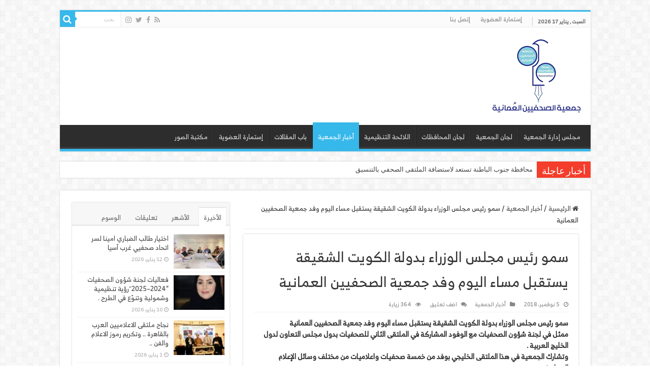

--- FILE ---
content_type: text/html; charset=UTF-8
request_url: https://oja.om/591
body_size: 17019
content:
<!DOCTYPE html>
<html dir="rtl" lang="ar" prefix="og: http://ogp.me/ns#">
<head>
<meta charset="UTF-8" />
<link rel="profile" href="http://gmpg.org/xfn/11" />
<link rel="pingback" href="https://oja.om/xmlrpc.php" />
<title>سمو رئيس مجلس الوزراء بدولة الكويت الشقيقة يستقبل مساء اليوم وفد جمعية الصحفيين العمانية &#8211; جمعية الصحفيين العمانية</title>
<meta property="og:title" content="سمو رئيس مجلس الوزراء بدولة الكويت الشقيقة يستقبل مساء اليوم وفد جمعية الصحفيين العمانية - جمعية الصحفيين العمانية"/>
<meta property="og:type" content="article"/>
<meta property="og:description" content="سمو رئيس مجلس الوزراء بدولة الكويت الشقيقة يستقبل مساء اليوم وفد جمعية الصحفيين العمانية ممثل في لجن"/>
<meta property="og:url" content="https://oja.om/591"/>
<meta property="og:site_name" content="جمعية الصحفيين العمانية"/>
<meta name='robots' content='max-image-preview:large' />
<link rel='dns-prefetch' href='//fonts.googleapis.com' />
<link rel="alternate" type="application/rss+xml" title="جمعية الصحفيين العمانية &laquo; الخلاصة" href="https://oja.om/feed" />
<link rel="alternate" type="application/rss+xml" title="جمعية الصحفيين العمانية &laquo; خلاصة التعليقات" href="https://oja.om/comments/feed" />
<link rel="alternate" type="application/rss+xml" title="جمعية الصحفيين العمانية &laquo; سمو رئيس مجلس الوزراء بدولة الكويت الشقيقة يستقبل مساء اليوم وفد جمعية الصحفيين العمانية خلاصة التعليقات" href="https://oja.om/591/feed" />
<link rel="alternate" title="oEmbed (JSON)" type="application/json+oembed" href="https://oja.om/wp-json/oembed/1.0/embed?url=https%3A%2F%2Foja.om%2F591" />
<link rel="alternate" title="oEmbed (XML)" type="text/xml+oembed" href="https://oja.om/wp-json/oembed/1.0/embed?url=https%3A%2F%2Foja.om%2F591&#038;format=xml" />
<style id='wp-img-auto-sizes-contain-inline-css' type='text/css'>
img:is([sizes=auto i],[sizes^="auto," i]){contain-intrinsic-size:3000px 1500px}
/*# sourceURL=wp-img-auto-sizes-contain-inline-css */
</style>
<style id='wp-emoji-styles-inline-css' type='text/css'>

	img.wp-smiley, img.emoji {
		display: inline !important;
		border: none !important;
		box-shadow: none !important;
		height: 1em !important;
		width: 1em !important;
		margin: 0 0.07em !important;
		vertical-align: -0.1em !important;
		background: none !important;
		padding: 0 !important;
	}
/*# sourceURL=wp-emoji-styles-inline-css */
</style>
<style id='wp-block-library-inline-css' type='text/css'>
:root{--wp-block-synced-color:#7a00df;--wp-block-synced-color--rgb:122,0,223;--wp-bound-block-color:var(--wp-block-synced-color);--wp-editor-canvas-background:#ddd;--wp-admin-theme-color:#007cba;--wp-admin-theme-color--rgb:0,124,186;--wp-admin-theme-color-darker-10:#006ba1;--wp-admin-theme-color-darker-10--rgb:0,107,160.5;--wp-admin-theme-color-darker-20:#005a87;--wp-admin-theme-color-darker-20--rgb:0,90,135;--wp-admin-border-width-focus:2px}@media (min-resolution:192dpi){:root{--wp-admin-border-width-focus:1.5px}}.wp-element-button{cursor:pointer}:root .has-very-light-gray-background-color{background-color:#eee}:root .has-very-dark-gray-background-color{background-color:#313131}:root .has-very-light-gray-color{color:#eee}:root .has-very-dark-gray-color{color:#313131}:root .has-vivid-green-cyan-to-vivid-cyan-blue-gradient-background{background:linear-gradient(135deg,#00d084,#0693e3)}:root .has-purple-crush-gradient-background{background:linear-gradient(135deg,#34e2e4,#4721fb 50%,#ab1dfe)}:root .has-hazy-dawn-gradient-background{background:linear-gradient(135deg,#faaca8,#dad0ec)}:root .has-subdued-olive-gradient-background{background:linear-gradient(135deg,#fafae1,#67a671)}:root .has-atomic-cream-gradient-background{background:linear-gradient(135deg,#fdd79a,#004a59)}:root .has-nightshade-gradient-background{background:linear-gradient(135deg,#330968,#31cdcf)}:root .has-midnight-gradient-background{background:linear-gradient(135deg,#020381,#2874fc)}:root{--wp--preset--font-size--normal:16px;--wp--preset--font-size--huge:42px}.has-regular-font-size{font-size:1em}.has-larger-font-size{font-size:2.625em}.has-normal-font-size{font-size:var(--wp--preset--font-size--normal)}.has-huge-font-size{font-size:var(--wp--preset--font-size--huge)}.has-text-align-center{text-align:center}.has-text-align-left{text-align:left}.has-text-align-right{text-align:right}.has-fit-text{white-space:nowrap!important}#end-resizable-editor-section{display:none}.aligncenter{clear:both}.items-justified-left{justify-content:flex-start}.items-justified-center{justify-content:center}.items-justified-right{justify-content:flex-end}.items-justified-space-between{justify-content:space-between}.screen-reader-text{border:0;clip-path:inset(50%);height:1px;margin:-1px;overflow:hidden;padding:0;position:absolute;width:1px;word-wrap:normal!important}.screen-reader-text:focus{background-color:#ddd;clip-path:none;color:#444;display:block;font-size:1em;height:auto;left:5px;line-height:normal;padding:15px 23px 14px;text-decoration:none;top:5px;width:auto;z-index:100000}html :where(.has-border-color){border-style:solid}html :where([style*=border-top-color]){border-top-style:solid}html :where([style*=border-right-color]){border-right-style:solid}html :where([style*=border-bottom-color]){border-bottom-style:solid}html :where([style*=border-left-color]){border-left-style:solid}html :where([style*=border-width]){border-style:solid}html :where([style*=border-top-width]){border-top-style:solid}html :where([style*=border-right-width]){border-right-style:solid}html :where([style*=border-bottom-width]){border-bottom-style:solid}html :where([style*=border-left-width]){border-left-style:solid}html :where(img[class*=wp-image-]){height:auto;max-width:100%}:where(figure){margin:0 0 1em}html :where(.is-position-sticky){--wp-admin--admin-bar--position-offset:var(--wp-admin--admin-bar--height,0px)}@media screen and (max-width:600px){html :where(.is-position-sticky){--wp-admin--admin-bar--position-offset:0px}}

/*# sourceURL=wp-block-library-inline-css */
</style><style id='wp-block-calendar-inline-css' type='text/css'>
.wp-block-calendar{text-align:center}.wp-block-calendar td,.wp-block-calendar th{border:1px solid;padding:.25em}.wp-block-calendar th{font-weight:400}.wp-block-calendar caption{background-color:inherit}.wp-block-calendar table{border-collapse:collapse;width:100%}.wp-block-calendar table.has-background th{background-color:inherit}.wp-block-calendar table.has-text-color th{color:inherit}.wp-block-calendar :where(table:not(.has-text-color)){color:#40464d}.wp-block-calendar :where(table:not(.has-text-color)) td,.wp-block-calendar :where(table:not(.has-text-color)) th{border-color:#ddd}:where(.wp-block-calendar table:not(.has-background) th){background:#ddd}
/*# sourceURL=https://oja.om/wp-includes/blocks/calendar/style.min.css */
</style>
<style id='wp-block-image-inline-css' type='text/css'>
.wp-block-image>a,.wp-block-image>figure>a{display:inline-block}.wp-block-image img{box-sizing:border-box;height:auto;max-width:100%;vertical-align:bottom}@media not (prefers-reduced-motion){.wp-block-image img.hide{visibility:hidden}.wp-block-image img.show{animation:show-content-image .4s}}.wp-block-image[style*=border-radius] img,.wp-block-image[style*=border-radius]>a{border-radius:inherit}.wp-block-image.has-custom-border img{box-sizing:border-box}.wp-block-image.aligncenter{text-align:center}.wp-block-image.alignfull>a,.wp-block-image.alignwide>a{width:100%}.wp-block-image.alignfull img,.wp-block-image.alignwide img{height:auto;width:100%}.wp-block-image .aligncenter,.wp-block-image .alignleft,.wp-block-image .alignright,.wp-block-image.aligncenter,.wp-block-image.alignleft,.wp-block-image.alignright{display:table}.wp-block-image .aligncenter>figcaption,.wp-block-image .alignleft>figcaption,.wp-block-image .alignright>figcaption,.wp-block-image.aligncenter>figcaption,.wp-block-image.alignleft>figcaption,.wp-block-image.alignright>figcaption{caption-side:bottom;display:table-caption}.wp-block-image .alignleft{float:left;margin:.5em 1em .5em 0}.wp-block-image .alignright{float:right;margin:.5em 0 .5em 1em}.wp-block-image .aligncenter{margin-left:auto;margin-right:auto}.wp-block-image :where(figcaption){margin-bottom:1em;margin-top:.5em}.wp-block-image.is-style-circle-mask img{border-radius:9999px}@supports ((-webkit-mask-image:none) or (mask-image:none)) or (-webkit-mask-image:none){.wp-block-image.is-style-circle-mask img{border-radius:0;-webkit-mask-image:url('data:image/svg+xml;utf8,<svg viewBox="0 0 100 100" xmlns="http://www.w3.org/2000/svg"><circle cx="50" cy="50" r="50"/></svg>');mask-image:url('data:image/svg+xml;utf8,<svg viewBox="0 0 100 100" xmlns="http://www.w3.org/2000/svg"><circle cx="50" cy="50" r="50"/></svg>');mask-mode:alpha;-webkit-mask-position:center;mask-position:center;-webkit-mask-repeat:no-repeat;mask-repeat:no-repeat;-webkit-mask-size:contain;mask-size:contain}}:root :where(.wp-block-image.is-style-rounded img,.wp-block-image .is-style-rounded img){border-radius:9999px}.wp-block-image figure{margin:0}.wp-lightbox-container{display:flex;flex-direction:column;position:relative}.wp-lightbox-container img{cursor:zoom-in}.wp-lightbox-container img:hover+button{opacity:1}.wp-lightbox-container button{align-items:center;backdrop-filter:blur(16px) saturate(180%);background-color:#5a5a5a40;border:none;border-radius:4px;cursor:zoom-in;display:flex;height:20px;justify-content:center;left:16px;opacity:0;padding:0;position:absolute;text-align:center;top:16px;width:20px;z-index:100}@media not (prefers-reduced-motion){.wp-lightbox-container button{transition:opacity .2s ease}}.wp-lightbox-container button:focus-visible{outline:3px auto #5a5a5a40;outline:3px auto -webkit-focus-ring-color;outline-offset:3px}.wp-lightbox-container button:hover{cursor:pointer;opacity:1}.wp-lightbox-container button:focus{opacity:1}.wp-lightbox-container button:focus,.wp-lightbox-container button:hover,.wp-lightbox-container button:not(:hover):not(:active):not(.has-background){background-color:#5a5a5a40;border:none}.wp-lightbox-overlay{box-sizing:border-box;cursor:zoom-out;height:100vh;overflow:hidden;position:fixed;right:0;top:0;visibility:hidden;width:100%;z-index:100000}.wp-lightbox-overlay .close-button{align-items:center;cursor:pointer;display:flex;justify-content:center;left:calc(env(safe-area-inset-left) + 16px);min-height:40px;min-width:40px;padding:0;position:absolute;top:calc(env(safe-area-inset-top) + 16px);z-index:5000000}.wp-lightbox-overlay .close-button:focus,.wp-lightbox-overlay .close-button:hover,.wp-lightbox-overlay .close-button:not(:hover):not(:active):not(.has-background){background:none;border:none}.wp-lightbox-overlay .lightbox-image-container{height:var(--wp--lightbox-container-height);overflow:hidden;position:absolute;right:50%;top:50%;transform:translate(50%,-50%);transform-origin:top right;width:var(--wp--lightbox-container-width);z-index:9999999999}.wp-lightbox-overlay .wp-block-image{align-items:center;box-sizing:border-box;display:flex;height:100%;justify-content:center;margin:0;position:relative;transform-origin:100% 0;width:100%;z-index:3000000}.wp-lightbox-overlay .wp-block-image img{height:var(--wp--lightbox-image-height);min-height:var(--wp--lightbox-image-height);min-width:var(--wp--lightbox-image-width);width:var(--wp--lightbox-image-width)}.wp-lightbox-overlay .wp-block-image figcaption{display:none}.wp-lightbox-overlay button{background:none;border:none}.wp-lightbox-overlay .scrim{background-color:#fff;height:100%;opacity:.9;position:absolute;width:100%;z-index:2000000}.wp-lightbox-overlay.active{visibility:visible}@media not (prefers-reduced-motion){.wp-lightbox-overlay.active{animation:turn-on-visibility .25s both}.wp-lightbox-overlay.active img{animation:turn-on-visibility .35s both}.wp-lightbox-overlay.show-closing-animation:not(.active){animation:turn-off-visibility .35s both}.wp-lightbox-overlay.show-closing-animation:not(.active) img{animation:turn-off-visibility .25s both}.wp-lightbox-overlay.zoom.active{animation:none;opacity:1;visibility:visible}.wp-lightbox-overlay.zoom.active .lightbox-image-container{animation:lightbox-zoom-in .4s}.wp-lightbox-overlay.zoom.active .lightbox-image-container img{animation:none}.wp-lightbox-overlay.zoom.active .scrim{animation:turn-on-visibility .4s forwards}.wp-lightbox-overlay.zoom.show-closing-animation:not(.active){animation:none}.wp-lightbox-overlay.zoom.show-closing-animation:not(.active) .lightbox-image-container{animation:lightbox-zoom-out .4s}.wp-lightbox-overlay.zoom.show-closing-animation:not(.active) .lightbox-image-container img{animation:none}.wp-lightbox-overlay.zoom.show-closing-animation:not(.active) .scrim{animation:turn-off-visibility .4s forwards}}@keyframes show-content-image{0%{visibility:hidden}99%{visibility:hidden}to{visibility:visible}}@keyframes turn-on-visibility{0%{opacity:0}to{opacity:1}}@keyframes turn-off-visibility{0%{opacity:1;visibility:visible}99%{opacity:0;visibility:visible}to{opacity:0;visibility:hidden}}@keyframes lightbox-zoom-in{0%{transform:translate(calc(((-100vw + var(--wp--lightbox-scrollbar-width))/2 + var(--wp--lightbox-initial-left-position))*-1),calc(-50vh + var(--wp--lightbox-initial-top-position))) scale(var(--wp--lightbox-scale))}to{transform:translate(50%,-50%) scale(1)}}@keyframes lightbox-zoom-out{0%{transform:translate(50%,-50%) scale(1);visibility:visible}99%{visibility:visible}to{transform:translate(calc(((-100vw + var(--wp--lightbox-scrollbar-width))/2 + var(--wp--lightbox-initial-left-position))*-1),calc(-50vh + var(--wp--lightbox-initial-top-position))) scale(var(--wp--lightbox-scale));visibility:hidden}}
/*# sourceURL=https://oja.om/wp-includes/blocks/image/style.min.css */
</style>
<style id='global-styles-inline-css' type='text/css'>
:root{--wp--preset--aspect-ratio--square: 1;--wp--preset--aspect-ratio--4-3: 4/3;--wp--preset--aspect-ratio--3-4: 3/4;--wp--preset--aspect-ratio--3-2: 3/2;--wp--preset--aspect-ratio--2-3: 2/3;--wp--preset--aspect-ratio--16-9: 16/9;--wp--preset--aspect-ratio--9-16: 9/16;--wp--preset--color--black: #000000;--wp--preset--color--cyan-bluish-gray: #abb8c3;--wp--preset--color--white: #ffffff;--wp--preset--color--pale-pink: #f78da7;--wp--preset--color--vivid-red: #cf2e2e;--wp--preset--color--luminous-vivid-orange: #ff6900;--wp--preset--color--luminous-vivid-amber: #fcb900;--wp--preset--color--light-green-cyan: #7bdcb5;--wp--preset--color--vivid-green-cyan: #00d084;--wp--preset--color--pale-cyan-blue: #8ed1fc;--wp--preset--color--vivid-cyan-blue: #0693e3;--wp--preset--color--vivid-purple: #9b51e0;--wp--preset--gradient--vivid-cyan-blue-to-vivid-purple: linear-gradient(135deg,rgb(6,147,227) 0%,rgb(155,81,224) 100%);--wp--preset--gradient--light-green-cyan-to-vivid-green-cyan: linear-gradient(135deg,rgb(122,220,180) 0%,rgb(0,208,130) 100%);--wp--preset--gradient--luminous-vivid-amber-to-luminous-vivid-orange: linear-gradient(135deg,rgb(252,185,0) 0%,rgb(255,105,0) 100%);--wp--preset--gradient--luminous-vivid-orange-to-vivid-red: linear-gradient(135deg,rgb(255,105,0) 0%,rgb(207,46,46) 100%);--wp--preset--gradient--very-light-gray-to-cyan-bluish-gray: linear-gradient(135deg,rgb(238,238,238) 0%,rgb(169,184,195) 100%);--wp--preset--gradient--cool-to-warm-spectrum: linear-gradient(135deg,rgb(74,234,220) 0%,rgb(151,120,209) 20%,rgb(207,42,186) 40%,rgb(238,44,130) 60%,rgb(251,105,98) 80%,rgb(254,248,76) 100%);--wp--preset--gradient--blush-light-purple: linear-gradient(135deg,rgb(255,206,236) 0%,rgb(152,150,240) 100%);--wp--preset--gradient--blush-bordeaux: linear-gradient(135deg,rgb(254,205,165) 0%,rgb(254,45,45) 50%,rgb(107,0,62) 100%);--wp--preset--gradient--luminous-dusk: linear-gradient(135deg,rgb(255,203,112) 0%,rgb(199,81,192) 50%,rgb(65,88,208) 100%);--wp--preset--gradient--pale-ocean: linear-gradient(135deg,rgb(255,245,203) 0%,rgb(182,227,212) 50%,rgb(51,167,181) 100%);--wp--preset--gradient--electric-grass: linear-gradient(135deg,rgb(202,248,128) 0%,rgb(113,206,126) 100%);--wp--preset--gradient--midnight: linear-gradient(135deg,rgb(2,3,129) 0%,rgb(40,116,252) 100%);--wp--preset--font-size--small: 13px;--wp--preset--font-size--medium: 20px;--wp--preset--font-size--large: 36px;--wp--preset--font-size--x-large: 42px;--wp--preset--spacing--20: 0.44rem;--wp--preset--spacing--30: 0.67rem;--wp--preset--spacing--40: 1rem;--wp--preset--spacing--50: 1.5rem;--wp--preset--spacing--60: 2.25rem;--wp--preset--spacing--70: 3.38rem;--wp--preset--spacing--80: 5.06rem;--wp--preset--shadow--natural: 6px 6px 9px rgba(0, 0, 0, 0.2);--wp--preset--shadow--deep: 12px 12px 50px rgba(0, 0, 0, 0.4);--wp--preset--shadow--sharp: 6px 6px 0px rgba(0, 0, 0, 0.2);--wp--preset--shadow--outlined: 6px 6px 0px -3px rgb(255, 255, 255), 6px 6px rgb(0, 0, 0);--wp--preset--shadow--crisp: 6px 6px 0px rgb(0, 0, 0);}:where(.is-layout-flex){gap: 0.5em;}:where(.is-layout-grid){gap: 0.5em;}body .is-layout-flex{display: flex;}.is-layout-flex{flex-wrap: wrap;align-items: center;}.is-layout-flex > :is(*, div){margin: 0;}body .is-layout-grid{display: grid;}.is-layout-grid > :is(*, div){margin: 0;}:where(.wp-block-columns.is-layout-flex){gap: 2em;}:where(.wp-block-columns.is-layout-grid){gap: 2em;}:where(.wp-block-post-template.is-layout-flex){gap: 1.25em;}:where(.wp-block-post-template.is-layout-grid){gap: 1.25em;}.has-black-color{color: var(--wp--preset--color--black) !important;}.has-cyan-bluish-gray-color{color: var(--wp--preset--color--cyan-bluish-gray) !important;}.has-white-color{color: var(--wp--preset--color--white) !important;}.has-pale-pink-color{color: var(--wp--preset--color--pale-pink) !important;}.has-vivid-red-color{color: var(--wp--preset--color--vivid-red) !important;}.has-luminous-vivid-orange-color{color: var(--wp--preset--color--luminous-vivid-orange) !important;}.has-luminous-vivid-amber-color{color: var(--wp--preset--color--luminous-vivid-amber) !important;}.has-light-green-cyan-color{color: var(--wp--preset--color--light-green-cyan) !important;}.has-vivid-green-cyan-color{color: var(--wp--preset--color--vivid-green-cyan) !important;}.has-pale-cyan-blue-color{color: var(--wp--preset--color--pale-cyan-blue) !important;}.has-vivid-cyan-blue-color{color: var(--wp--preset--color--vivid-cyan-blue) !important;}.has-vivid-purple-color{color: var(--wp--preset--color--vivid-purple) !important;}.has-black-background-color{background-color: var(--wp--preset--color--black) !important;}.has-cyan-bluish-gray-background-color{background-color: var(--wp--preset--color--cyan-bluish-gray) !important;}.has-white-background-color{background-color: var(--wp--preset--color--white) !important;}.has-pale-pink-background-color{background-color: var(--wp--preset--color--pale-pink) !important;}.has-vivid-red-background-color{background-color: var(--wp--preset--color--vivid-red) !important;}.has-luminous-vivid-orange-background-color{background-color: var(--wp--preset--color--luminous-vivid-orange) !important;}.has-luminous-vivid-amber-background-color{background-color: var(--wp--preset--color--luminous-vivid-amber) !important;}.has-light-green-cyan-background-color{background-color: var(--wp--preset--color--light-green-cyan) !important;}.has-vivid-green-cyan-background-color{background-color: var(--wp--preset--color--vivid-green-cyan) !important;}.has-pale-cyan-blue-background-color{background-color: var(--wp--preset--color--pale-cyan-blue) !important;}.has-vivid-cyan-blue-background-color{background-color: var(--wp--preset--color--vivid-cyan-blue) !important;}.has-vivid-purple-background-color{background-color: var(--wp--preset--color--vivid-purple) !important;}.has-black-border-color{border-color: var(--wp--preset--color--black) !important;}.has-cyan-bluish-gray-border-color{border-color: var(--wp--preset--color--cyan-bluish-gray) !important;}.has-white-border-color{border-color: var(--wp--preset--color--white) !important;}.has-pale-pink-border-color{border-color: var(--wp--preset--color--pale-pink) !important;}.has-vivid-red-border-color{border-color: var(--wp--preset--color--vivid-red) !important;}.has-luminous-vivid-orange-border-color{border-color: var(--wp--preset--color--luminous-vivid-orange) !important;}.has-luminous-vivid-amber-border-color{border-color: var(--wp--preset--color--luminous-vivid-amber) !important;}.has-light-green-cyan-border-color{border-color: var(--wp--preset--color--light-green-cyan) !important;}.has-vivid-green-cyan-border-color{border-color: var(--wp--preset--color--vivid-green-cyan) !important;}.has-pale-cyan-blue-border-color{border-color: var(--wp--preset--color--pale-cyan-blue) !important;}.has-vivid-cyan-blue-border-color{border-color: var(--wp--preset--color--vivid-cyan-blue) !important;}.has-vivid-purple-border-color{border-color: var(--wp--preset--color--vivid-purple) !important;}.has-vivid-cyan-blue-to-vivid-purple-gradient-background{background: var(--wp--preset--gradient--vivid-cyan-blue-to-vivid-purple) !important;}.has-light-green-cyan-to-vivid-green-cyan-gradient-background{background: var(--wp--preset--gradient--light-green-cyan-to-vivid-green-cyan) !important;}.has-luminous-vivid-amber-to-luminous-vivid-orange-gradient-background{background: var(--wp--preset--gradient--luminous-vivid-amber-to-luminous-vivid-orange) !important;}.has-luminous-vivid-orange-to-vivid-red-gradient-background{background: var(--wp--preset--gradient--luminous-vivid-orange-to-vivid-red) !important;}.has-very-light-gray-to-cyan-bluish-gray-gradient-background{background: var(--wp--preset--gradient--very-light-gray-to-cyan-bluish-gray) !important;}.has-cool-to-warm-spectrum-gradient-background{background: var(--wp--preset--gradient--cool-to-warm-spectrum) !important;}.has-blush-light-purple-gradient-background{background: var(--wp--preset--gradient--blush-light-purple) !important;}.has-blush-bordeaux-gradient-background{background: var(--wp--preset--gradient--blush-bordeaux) !important;}.has-luminous-dusk-gradient-background{background: var(--wp--preset--gradient--luminous-dusk) !important;}.has-pale-ocean-gradient-background{background: var(--wp--preset--gradient--pale-ocean) !important;}.has-electric-grass-gradient-background{background: var(--wp--preset--gradient--electric-grass) !important;}.has-midnight-gradient-background{background: var(--wp--preset--gradient--midnight) !important;}.has-small-font-size{font-size: var(--wp--preset--font-size--small) !important;}.has-medium-font-size{font-size: var(--wp--preset--font-size--medium) !important;}.has-large-font-size{font-size: var(--wp--preset--font-size--large) !important;}.has-x-large-font-size{font-size: var(--wp--preset--font-size--x-large) !important;}
/*# sourceURL=global-styles-inline-css */
</style>

<style id='classic-theme-styles-inline-css' type='text/css'>
/*! This file is auto-generated */
.wp-block-button__link{color:#fff;background-color:#32373c;border-radius:9999px;box-shadow:none;text-decoration:none;padding:calc(.667em + 2px) calc(1.333em + 2px);font-size:1.125em}.wp-block-file__button{background:#32373c;color:#fff;text-decoration:none}
/*# sourceURL=/wp-includes/css/classic-themes.min.css */
</style>
<link rel='stylesheet' id='contact-form-7-css' href='https://oja.om/wp-content/plugins/contact-form-7/includes/css/styles.css' type='text/css' media='all' />
<link rel='stylesheet' id='contact-form-7-rtl-css' href='https://oja.om/wp-content/plugins/contact-form-7/includes/css/styles-rtl.css' type='text/css' media='all' />
<link rel='stylesheet' id='uaf_client_css-css' href='https://oja.om/wp-content/uploads/useanyfont/uaf.css' type='text/css' media='all' />
<link rel='stylesheet' id='tie-style-css' href='https://oja.om/wp-content/themes/sahifa/style.css' type='text/css' media='all' />
<link rel='stylesheet' id='tie-ilightbox-skin-css' href='https://oja.om/wp-content/themes/sahifa/css/ilightbox/dark-skin/skin.css' type='text/css' media='all' />
<link rel='stylesheet' id='Droid+Sans-css' href='https://fonts.googleapis.com/css?family=Droid+Sans%3Aregular%2C700' type='text/css' media='all' />
<link rel='stylesheet' id='droidarabicnaskh-css' href='https://fonts.googleapis.com/earlyaccess/droidarabicnaskh' type='text/css' media='all' />
<script type="text/javascript" src="https://oja.om/wp-includes/js/jquery/jquery.min.js" id="jquery-core-js"></script>
<script type="text/javascript" src="https://oja.om/wp-includes/js/jquery/jquery-migrate.min.js" id="jquery-migrate-js"></script>
<script type="text/javascript" id="tie-postviews-cache-js-extra">
/* <![CDATA[ */
var tieViewsCacheL10n = {"admin_ajax_url":"https://oja.om/wp-admin/admin-ajax.php","post_id":"591"};
//# sourceURL=tie-postviews-cache-js-extra
/* ]]> */
</script>
<script type="text/javascript" src="https://oja.om/wp-content/themes/sahifa/js/postviews-cache.js" id="tie-postviews-cache-js"></script>
<link rel="https://api.w.org/" href="https://oja.om/wp-json/" /><link rel="alternate" title="JSON" type="application/json" href="https://oja.om/wp-json/wp/v2/posts/591" /><link rel="EditURI" type="application/rsd+xml" title="RSD" href="https://oja.om/xmlrpc.php?rsd" />
<link rel="stylesheet" href="https://oja.om/wp-content/themes/sahifa/rtl.css" type="text/css" media="screen" /><meta name="generator" content="WordPress 6.9" />
<link rel="canonical" href="https://oja.om/591" />
<link rel='shortlink' href='https://oja.om/?p=591' />
<link rel="shortcut icon" href="https://oja.om/wp-content/uploads/2020/02/img_6772.jpg" title="Favicon" />
<!--[if IE]>
<script type="text/javascript">jQuery(document).ready(function (){ jQuery(".menu-item").has("ul").children("a").attr("aria-haspopup", "true");});</script>
<![endif]-->
<!--[if lt IE 9]>
<script src="https://oja.om/wp-content/themes/sahifa/js/html5.js"></script>
<script src="https://oja.om/wp-content/themes/sahifa/js/selectivizr-min.js"></script>
<![endif]-->
<!--[if IE 9]>
<link rel="stylesheet" type="text/css" media="all" href="https://oja.om/wp-content/themes/sahifa/css/ie9.css" />
<![endif]-->
<!--[if IE 8]>
<link rel="stylesheet" type="text/css" media="all" href="https://oja.om/wp-content/themes/sahifa/css/ie8.css" />
<![endif]-->
<!--[if IE 7]>
<link rel="stylesheet" type="text/css" media="all" href="https://oja.om/wp-content/themes/sahifa/css/ie7.css" />
<![endif]-->


<meta name="viewport" content="width=device-width, initial-scale=1.0" />



<style type="text/css" media="screen">

body{
	font-family: 'Droid Sans';
}

body.single .entry, body.page .entry{
	font-family: 'droid arabic naskh';
	font-size : 14px;
	font-weight: bold;
}

#main-nav,
.cat-box-content,
#sidebar .widget-container,
.post-listing,
#commentform {
	border-bottom-color: #37b8eb;
}

.search-block .search-button,
#topcontrol,
#main-nav ul li.current-menu-item a,
#main-nav ul li.current-menu-item a:hover,
#main-nav ul li.current_page_parent a,
#main-nav ul li.current_page_parent a:hover,
#main-nav ul li.current-menu-parent a,
#main-nav ul li.current-menu-parent a:hover,
#main-nav ul li.current-page-ancestor a,
#main-nav ul li.current-page-ancestor a:hover,
.pagination span.current,
.share-post span.share-text,
.flex-control-paging li a.flex-active,
.ei-slider-thumbs li.ei-slider-element,
.review-percentage .review-item span span,
.review-final-score,
.button,
a.button,
a.more-link,
#main-content input[type="submit"],
.form-submit #submit,
#login-form .login-button,
.widget-feedburner .feedburner-subscribe,
input[type="submit"],
#buddypress button,
#buddypress a.button,
#buddypress input[type=submit],
#buddypress input[type=reset],
#buddypress ul.button-nav li a,
#buddypress div.generic-button a,
#buddypress .comment-reply-link,
#buddypress div.item-list-tabs ul li a span,
#buddypress div.item-list-tabs ul li.selected a,
#buddypress div.item-list-tabs ul li.current a,
#buddypress #members-directory-form div.item-list-tabs ul li.selected span,
#members-list-options a.selected,
#groups-list-options a.selected,
body.dark-skin #buddypress div.item-list-tabs ul li a span,
body.dark-skin #buddypress div.item-list-tabs ul li.selected a,
body.dark-skin #buddypress div.item-list-tabs ul li.current a,
body.dark-skin #members-list-options a.selected,
body.dark-skin #groups-list-options a.selected,
.search-block-large .search-button,
#featured-posts .flex-next:hover,
#featured-posts .flex-prev:hover,
a.tie-cart span.shooping-count,
.woocommerce span.onsale,
.woocommerce-page span.onsale ,
.woocommerce .widget_price_filter .ui-slider .ui-slider-handle,
.woocommerce-page .widget_price_filter .ui-slider .ui-slider-handle,
#check-also-close,
a.post-slideshow-next,
a.post-slideshow-prev,
.widget_price_filter .ui-slider .ui-slider-handle,
.quantity .minus:hover,
.quantity .plus:hover,
.mejs-container .mejs-controls .mejs-time-rail .mejs-time-current,
#reading-position-indicator  {
	background-color:#37b8eb;
}

::-webkit-scrollbar-thumb{
	background-color:#37b8eb !important;
}

#theme-footer,
#theme-header,
.top-nav ul li.current-menu-item:before,
#main-nav .menu-sub-content ,
#main-nav ul ul,
#check-also-box {
	border-top-color: #37b8eb;
}

.search-block:after {
	border-right-color:#37b8eb;
}

body.rtl .search-block:after {
	border-left-color:#37b8eb;
}

#main-nav ul > li.menu-item-has-children:hover > a:after,
#main-nav ul > li.mega-menu:hover > a:after {
	border-color:transparent transparent #37b8eb;
}

.widget.timeline-posts li a:hover,
.widget.timeline-posts li a:hover span.tie-date {
	color: #37b8eb;
}

.widget.timeline-posts li a:hover span.tie-date:before {
	background: #37b8eb;
	border-color: #37b8eb;
}

#order_review,
#order_review_heading {
	border-color: #37b8eb;
}


#theme-header {
		background-image: url('http://omanja.org/wp-content/uploads/2016/08/headbg-52x300.jpg') !important; 
			}


.tie-cat-2 a.more-link {background-color:Array;}
.tie-cat-2 .cat-box-content {border-bottom-color:Array; }
			
.tie-cat-36 a.more-link {background-color:Array;}
.tie-cat-36 .cat-box-content {border-bottom-color:Array; }
			
</style>

		<script type="text/javascript">
			/* <![CDATA[ */
				var sf_position = '0';
				var sf_templates = "<a href=\"{search_url_escaped}\">\u0639\u0631\u0636 \u0643\u0644 \u0627\u0644\u0646\u062a\u0627\u0626\u062c<\/a>";
				var sf_input = '.search-live';
				jQuery(document).ready(function(){
					jQuery(sf_input).ajaxyLiveSearch({"expand":false,"searchUrl":"https:\/\/oja.om\/?s=%s","text":"Search","delay":500,"iwidth":180,"width":315,"ajaxUrl":"https:\/\/oja.om\/wp-admin\/admin-ajax.php","rtl":0});
					jQuery(".live-search_ajaxy-selective-input").keyup(function() {
						var width = jQuery(this).val().length * 8;
						if(width < 50) {
							width = 50;
						}
						jQuery(this).width(width);
					});
					jQuery(".live-search_ajaxy-selective-search").click(function() {
						jQuery(this).find(".live-search_ajaxy-selective-input").focus();
					});
					jQuery(".live-search_ajaxy-selective-close").click(function() {
						jQuery(this).parent().remove();
					});
				});
			/* ]]> */
		</script>
		</head>
<body id="top" class="rtl wp-singular post-template-default single single-post postid-591 single-format-standard wp-theme-sahifa lazy-enabled">

<div class="wrapper-outer">

	<div class="background-cover"></div>

	<aside id="slide-out">

			<div class="search-mobile">
			<form method="get" id="searchform-mobile" action="https://oja.om/">
				<button class="search-button" type="submit" value="بحث"><i class="fa fa-search"></i></button>
				<input type="text" id="s-mobile" name="s" title="بحث" value="بحث" onfocus="if (this.value == 'بحث') {this.value = '';}" onblur="if (this.value == '') {this.value = 'بحث';}"  />
			</form>
		</div><!-- .search-mobile /-->
	
			<div class="social-icons">
		<a class="ttip-none" title="Rss" href="https://oja.om/feed" target="_blank"><i class="fa fa-rss"></i></a><a class="ttip-none" title="Facebook" href="https://www.facebook.com/oja.om" target="_blank"><i class="fa fa-facebook"></i></a><a class="ttip-none" title="Twitter" href="https://twitter.com/oja_oman" target="_blank"><i class="fa fa-twitter"></i></a><a class="ttip-none" title="instagram" href="http://instagram.com/oja_oman" target="_blank"><i class="fa fa-instagram"></i></a>
			</div>

	
		<div id="mobile-menu" ></div>
	</aside><!-- #slide-out /-->

		<div id="wrapper" class="boxed">
		<div class="inner-wrapper">

		<header id="theme-header" class="theme-header">
						<div id="top-nav" class="top-nav">
				<div class="container">

							<span class="today-date">السبت , يناير 17 2026</span>
				<div class="top-menu"><ul id="menu-%d8%a7%d9%84%d9%82%d8%a7%d8%a6%d9%85%d8%a9-%d8%a7%d9%84%d8%b9%d9%84%d9%88%d9%8a%d8%a9" class="menu"><li id="menu-item-1538" class="menu-item menu-item-type-post_type menu-item-object-page menu-item-1538"><a href="https://oja.om/registration-form">إستمارة العضوية</a></li>
<li id="menu-item-42" class="menu-item menu-item-type-post_type menu-item-object-page menu-item-42"><a href="https://oja.om/%d8%a5%d8%aa%d8%b5%d9%84-%d8%a8%d9%86%d8%a7">إتصل بنا</a></li>
</ul></div>
						<div class="search-block">
						<form method="get" id="searchform-header" action="https://oja.om/">
							<button class="search-button" type="submit" value="بحث"><i class="fa fa-search"></i></button>
							<input class="search-live" type="text" id="s-header" name="s" title="بحث" value="بحث" onfocus="if (this.value == 'بحث') {this.value = '';}" onblur="if (this.value == '') {this.value = 'بحث';}"  />
						</form>
					</div><!-- .search-block /-->
			<div class="social-icons">
		<a class="ttip-none" title="Rss" href="https://oja.om/feed" target="_blank"><i class="fa fa-rss"></i></a><a class="ttip-none" title="Facebook" href="https://www.facebook.com/oja.om" target="_blank"><i class="fa fa-facebook"></i></a><a class="ttip-none" title="Twitter" href="https://twitter.com/oja_oman" target="_blank"><i class="fa fa-twitter"></i></a><a class="ttip-none" title="instagram" href="http://instagram.com/oja_oman" target="_blank"><i class="fa fa-instagram"></i></a>
			</div>

	
	
				</div><!-- .container /-->
			</div><!-- .top-menu /-->
			
		<div class="header-content">

					<a id="slide-out-open" class="slide-out-open" href="#"><span></span></a>
		
			<div class="logo" style=" margin-top:1px; margin-bottom:1px;">
			<h2>								<a title="جمعية الصحفيين العمانية" href="https://oja.om/">
					<img src="https://oja.om/wp-content/uploads/2023/02/logo-oja22323-1.png" alt="جمعية الصحفيين العمانية"  /><strong>جمعية الصحفيين العمانية الموقع الرسمي لجمعية الصفحيين العمانية، برجاء التسجيل للاستفادة من خدمات الجمعية</strong>
				</a>
			</h2>			</div><!-- .logo /-->
						<div class="clear"></div>

		</div>
													<nav id="main-nav" class="fixed-enabled">
				<div class="container">

				
					<div class="main-menu"><ul id="menu-%d8%a7%d9%84%d8%b1%d8%a6%d9%8a%d8%b3%d9%8a%d8%a9" class="menu"><li id="menu-item-41" class="menu-item menu-item-type-post_type menu-item-object-page menu-item-41"><a href="https://oja.om/%d9%85%d8%ac%d9%84%d8%b3-%d8%a7%d9%84%d8%a7%d8%af%d8%a7%d8%b1%d8%a9">مجلس إدارة الجمعية</a></li>
<li id="menu-item-40" class="menu-item menu-item-type-post_type menu-item-object-page menu-item-40"><a href="https://oja.om/%d9%84%d8%ac%d8%a7%d9%86-%d8%a7%d9%84%d8%ac%d9%85%d8%b9%d9%8a%d8%a9">لجان الجمعية</a></li>
<li id="menu-item-4485" class="menu-item menu-item-type-post_type menu-item-object-page menu-item-4485"><a href="https://oja.om/%d9%84%d8%ac%d8%a7%d9%86-%d8%a7%d9%84%d9%85%d8%ad%d8%a7%d9%81%d8%b8%d8%a7%d8%aa">لجان المحافظات</a></li>
<li id="menu-item-37" class="menu-item menu-item-type-post_type menu-item-object-page menu-item-37"><a href="https://oja.om/%d8%a7%d9%84%d9%84%d8%a7%d8%a6%d8%ad%d8%a9-%d8%a7%d9%84%d8%aa%d9%86%d8%b8%d9%8a%d9%85%d9%8a%d8%a9">اللائحة التنظيمية</a></li>
<li id="menu-item-1533" class="menu-item menu-item-type-taxonomy menu-item-object-category current-post-ancestor current-menu-parent current-post-parent menu-item-1533"><a href="https://oja.om/category/%d8%a3%d8%ae%d8%a8%d8%a7%d8%b1-%d8%a7%d9%84%d8%ac%d9%85%d8%b9%d9%8a%d8%a9">أخبار الجمعية</a></li>
<li id="menu-item-1535" class="menu-item menu-item-type-taxonomy menu-item-object-category menu-item-1535"><a href="https://oja.om/category/%d8%a8%d8%a7%d8%a8-%d8%a7%d9%84%d9%85%d9%82%d8%a7%d9%84%d8%a7%d8%aa">باب المقالات</a></li>
<li id="menu-item-36" class="menu-item menu-item-type-post_type menu-item-object-page menu-item-36"><a href="https://oja.om/registration-form">إستمارة العضوية</a></li>
<li id="menu-item-35" class="menu-item menu-item-type-post_type menu-item-object-page menu-item-35"><a href="https://oja.om/%d8%a3%d9%84%d8%a8%d9%88%d9%85-%d8%a7%d9%84%d8%b5%d9%88%d8%b1">مكتبة الصور</a></li>
</ul></div>					
					
				</div>
			</nav><!-- .main-nav /-->
					</header><!-- #header /-->

		
	<div class="clear"></div>
	<div id="breaking-news" class="breaking-news">
		<span class="breaking-news-title"><i class="fa fa-bolt"></i> <span>أخبار عاجلة</span></span>
		
					<ul>
					<li><a href="https://oja.om/4762" title="محافظة جنوب الباطنة تستعد لاستضافة الملتقى الصحفي بالتنسيق مع جمعية الصحفيين العمانية">محافظة جنوب الباطنة تستعد لاستضافة الملتقى الصحفي بالتنسيق مع جمعية الصحفيين العمانية</a></li>
					<li><a href="https://oja.om/4440" title="لجنة الصحفيين بمحافظة ظفار تنفذ ورشة عمل &#8220;أساسيات التصميم&#8221;">لجنة الصحفيين بمحافظة ظفار تنفذ ورشة عمل &#8220;أساسيات التصميم&#8221;</a></li>
					<li><a href="https://oja.om/4437" title="في اجتماعها الثالث.. لجنة الإعلام والثقافة تناقش الجوانب الإعلامية">في اجتماعها الثالث.. لجنة الإعلام والثقافة تناقش الجوانب الإعلامية</a></li>
					<li><a href="https://oja.om/4434" title="لجنة الاعلام الرياضي تبحث التعاون مع نظيرتها الاماراتية">لجنة الاعلام الرياضي تبحث التعاون مع نظيرتها الاماراتية</a></li>
					<li><a href="https://oja.om/4431" title="القائم بأعمال سفارة جمهورية الصين الشعبية يزور جمعية الصحفيين العمانية">القائم بأعمال سفارة جمهورية الصين الشعبية يزور جمعية الصحفيين العمانية</a></li>
					<li><a href="https://oja.om/4424" title="ختام حلقة العمل التدريبية في صحافة الهاتف المحمول للجنة الصحفيين لمحافظتي الداخلية والوسطى بجامعة نزوى">ختام حلقة العمل التدريبية في صحافة الهاتف المحمول للجنة الصحفيين لمحافظتي الداخلية والوسطى بجامعة نزوى</a></li>
					<li><a href="https://oja.om/4421" title="حلقة عمل بعنوان (فن الإعلام) والاستخدام الصحيح لبرامج التواصل الاجتماعي في محافظة مسندم">حلقة عمل بعنوان (فن الإعلام) والاستخدام الصحيح لبرامج التواصل الاجتماعي في محافظة مسندم</a></li>
					<li><a href="https://oja.om/4418" title="لجنة التدريب والتأهيل بـ &#8220;الصحفيين&#8221; تستعد لاطلاق دورات نوعية">لجنة التدريب والتأهيل بـ &#8220;الصحفيين&#8221; تستعد لاطلاق دورات نوعية</a></li>
					<li><a href="https://oja.om/4415" title="ولنا كلمة: اقتصاديات المحافظات الرهان القادم">ولنا كلمة: اقتصاديات المحافظات الرهان القادم</a></li>
					<li><a href="https://oja.om/4412" title="لجنة الصحفيين بمحافظة شمال الشرقية تعقد اجتماعها الأول">لجنة الصحفيين بمحافظة شمال الشرقية تعقد اجتماعها الأول</a></li>
					</ul>
					
		
		<script type="text/javascript">
			jQuery(document).ready(function(){
								createTicker(); 
							});
			                                                 
			function rotateTicker(){                                   
				if( i == tickerItems.length ){ i = 0; }                                                         
				tickerText = tickerItems[i];                              
				c = 0;                                                    
				typetext();                                               
				setTimeout( "rotateTicker()", 3500 );                     
				i++;                                                      
			}                                                           
					</script>
	</div> <!-- .breaking-news -->

	
	<div id="main-content" class="container sidebar-left">

	
	
	
	
	
	<div class="content">

		
		<nav id="crumbs"><a href="https://oja.om/"><span class="fa fa-home" aria-hidden="true"></span> الرئيسية</a><span class="delimiter">/</span><a href="https://oja.om/category/%d8%a3%d8%ae%d8%a8%d8%a7%d8%b1-%d8%a7%d9%84%d8%ac%d9%85%d8%b9%d9%8a%d8%a9">أخبار الجمعية</a><span class="delimiter">/</span><span class="current">سمو رئيس مجلس الوزراء بدولة الكويت الشقيقة يستقبل مساء اليوم وفد جمعية الصحفيين العمانية</span></nav><script type="application/ld+json">{"@context":"http:\/\/schema.org","@type":"BreadcrumbList","@id":"#Breadcrumb","itemListElement":[{"@type":"ListItem","position":1,"item":{"name":"\u0627\u0644\u0631\u0626\u064a\u0633\u064a\u0629","@id":"https:\/\/oja.om\/"}},{"@type":"ListItem","position":2,"item":{"name":"\u0623\u062e\u0628\u0627\u0631 \u0627\u0644\u062c\u0645\u0639\u064a\u0629","@id":"https:\/\/oja.om\/category\/%d8%a3%d8%ae%d8%a8%d8%a7%d8%b1-%d8%a7%d9%84%d8%ac%d9%85%d8%b9%d9%8a%d8%a9"}}]}</script>
		

		
		<article class="post-listing post-591 post type-post status-publish format-standard  category-1" id="the-post">
			
			<div class="single-post-thumb">
					</div>
	
		


			<div class="post-inner">

							<h1 class="name post-title entry-title"><span itemprop="name">سمو رئيس مجلس الوزراء بدولة الكويت الشقيقة يستقبل مساء اليوم وفد جمعية الصحفيين العمانية</span></h1>

						
<p class="post-meta">
	
		
	<span class="tie-date"><i class="fa fa-clock-o"></i>5 نوفمبر، 2018</span>	
	<span class="post-cats"><i class="fa fa-folder"></i><a href="https://oja.om/category/%d8%a3%d8%ae%d8%a8%d8%a7%d8%b1-%d8%a7%d9%84%d8%ac%d9%85%d8%b9%d9%8a%d8%a9" rel="category tag">أخبار الجمعية</a></span>
	
	<span class="post-comments"><i class="fa fa-comments"></i><a href="https://oja.om/591#respond">اضف تعليق</a></span>
<span class="post-views"><i class="fa fa-eye"></i>364 زيارة</span> </p>
<div class="clear"></div>
			
				<div class="entry">
					
					
					<p>سمو رئيس مجلس الوزراء بدولة الكويت الشقيقة يستقبل مساء اليوم وفد جمعية الصحفيين العمانية<br />
ممثل في لجنة شؤون الصحفيات مع الوفود المشاركة في الملتقى الثاني للصحفيات بدول مجلس التعاون لدول الخليج العربية .<br />
وتشارك الجمعية في هذا الملتقى الخليجي بوفد من خمسة صحفيات واعلاميات من مختلف وسائل الإعلام العمانية.</p>
					
									</div><!-- .entry /-->


				<div class="share-post">
	<span class="share-text">شاركها</span>

		<ul class="flat-social">
			<li><a href="http://www.facebook.com/sharer.php?u=https://oja.om/?p=591" class="social-facebook" rel="external" target="_blank"><i class="fa fa-facebook"></i> <span>Facebook</span></a></li>
				<li><a href="https://twitter.com/intent/tweet?text=%D8%B3%D9%85%D9%88+%D8%B1%D8%A6%D9%8A%D8%B3+%D9%85%D8%AC%D9%84%D8%B3+%D8%A7%D9%84%D9%88%D8%B2%D8%B1%D8%A7%D8%A1+%D8%A8%D8%AF%D9%88%D9%84%D8%A9+%D8%A7%D9%84%D9%83%D9%88%D9%8A%D8%AA+%D8%A7%D9%84%D8%B4%D9%82%D9%8A%D9%82%D8%A9+%D9%8A%D8%B3%D8%AA%D9%82%D8%A8%D9%84+%D9%85%D8%B3%D8%A7%D8%A1+%D8%A7%D9%84%D9%8A%D9%88%D9%85+%D9%88%D9%81%D8%AF+%D8%AC%D9%85%D8%B9%D9%8A%D8%A9+%D8%A7%D9%84%D8%B5%D8%AD%D9%81%D9%8A%D9%8A%D9%86+%D8%A7%D9%84%D8%B9%D9%85%D8%A7%D9%86%D9%8A%D8%A9&url=https://oja.om/?p=591" class="social-twitter" rel="external" target="_blank"><i class="fa fa-twitter"></i> <span>Twitter</span></a></li>
					<li><a href="https://www.linkedin.com/shareArticle?mini=true&amp;url=https://oja.om/591&amp;title=%D8%B3%D9%85%D9%88+%D8%B1%D8%A6%D9%8A%D8%B3+%D9%85%D8%AC%D9%84%D8%B3+%D8%A7%D9%84%D9%88%D8%B2%D8%B1%D8%A7%D8%A1+%D8%A8%D8%AF%D9%88%D9%84%D8%A9+%D8%A7%D9%84%D9%83%D9%88%D9%8A%D8%AA+%D8%A7%D9%84%D8%B4%D9%82%D9%8A%D9%82%D8%A9+%D9%8A%D8%B3%D8%AA%D9%82%D8%A8%D9%84+%D9%85%D8%B3%D8%A7%D8%A1+%D8%A7%D9%84%D9%8A%D9%88%D9%85+%D9%88%D9%81%D8%AF+%D8%AC%D9%85%D8%B9%D9%8A%D8%A9+%D8%A7%D9%84%D8%B5%D8%AD%D9%81%D9%8A%D9%8A%D9%86+%D8%A7%D9%84%D8%B9%D9%85%D8%A7%D9%86%D9%8A%D8%A9" class="social-linkedin" rel="external" target="_blank"><i class="fa fa-linkedin"></i> <span>LinkedIn</span></a></li>
				<li><a href="http://pinterest.com/pin/create/button/?url=https://oja.om/?p=591&amp;description=%D8%B3%D9%85%D9%88+%D8%B1%D8%A6%D9%8A%D8%B3+%D9%85%D8%AC%D9%84%D8%B3+%D8%A7%D9%84%D9%88%D8%B2%D8%B1%D8%A7%D8%A1+%D8%A8%D8%AF%D9%88%D9%84%D8%A9+%D8%A7%D9%84%D9%83%D9%88%D9%8A%D8%AA+%D8%A7%D9%84%D8%B4%D9%82%D9%8A%D9%82%D8%A9+%D9%8A%D8%B3%D8%AA%D9%82%D8%A8%D9%84+%D9%85%D8%B3%D8%A7%D8%A1+%D8%A7%D9%84%D9%8A%D9%88%D9%85+%D9%88%D9%81%D8%AF+%D8%AC%D9%85%D8%B9%D9%8A%D8%A9+%D8%A7%D9%84%D8%B5%D8%AD%D9%81%D9%8A%D9%8A%D9%86+%D8%A7%D9%84%D8%B9%D9%85%D8%A7%D9%86%D9%8A%D8%A9&amp;media=" class="social-pinterest" rel="external" target="_blank"><i class="fa fa-pinterest"></i> <span>Pinterest</span></a></li>
		</ul>
		<div class="clear"></div>
</div> <!-- .share-post -->
				<div class="clear"></div>
			</div><!-- .post-inner -->

			<script type="application/ld+json" class="tie-schema-graph">{"@context":"http:\/\/schema.org","@type":"Article","dateCreated":"2018-11-05T19:40:45+04:00","datePublished":"2018-11-05T19:40:45+04:00","dateModified":"2018-11-05T19:40:45+04:00","headline":"\u0633\u0645\u0648 \u0631\u0626\u064a\u0633 \u0645\u062c\u0644\u0633 \u0627\u0644\u0648\u0632\u0631\u0627\u0621 \u0628\u062f\u0648\u0644\u0629 \u0627\u0644\u0643\u0648\u064a\u062a \u0627\u0644\u0634\u0642\u064a\u0642\u0629 \u064a\u0633\u062a\u0642\u0628\u0644 \u0645\u0633\u0627\u0621 \u0627\u0644\u064a\u0648\u0645 \u0648\u0641\u062f \u062c\u0645\u0639\u064a\u0629 \u0627\u0644\u0635\u062d\u0641\u064a\u064a\u0646 \u0627\u0644\u0639\u0645\u0627\u0646\u064a\u0629","name":"\u0633\u0645\u0648 \u0631\u0626\u064a\u0633 \u0645\u062c\u0644\u0633 \u0627\u0644\u0648\u0632\u0631\u0627\u0621 \u0628\u062f\u0648\u0644\u0629 \u0627\u0644\u0643\u0648\u064a\u062a \u0627\u0644\u0634\u0642\u064a\u0642\u0629 \u064a\u0633\u062a\u0642\u0628\u0644 \u0645\u0633\u0627\u0621 \u0627\u0644\u064a\u0648\u0645 \u0648\u0641\u062f \u062c\u0645\u0639\u064a\u0629 \u0627\u0644\u0635\u062d\u0641\u064a\u064a\u0646 \u0627\u0644\u0639\u0645\u0627\u0646\u064a\u0629","keywords":[],"url":"https:\/\/oja.om\/591","description":"\u0633\u0645\u0648 \u0631\u0626\u064a\u0633 \u0645\u062c\u0644\u0633 \u0627\u0644\u0648\u0632\u0631\u0627\u0621 \u0628\u062f\u0648\u0644\u0629 \u0627\u0644\u0643\u0648\u064a\u062a \u0627\u0644\u0634\u0642\u064a\u0642\u0629 \u064a\u0633\u062a\u0642\u0628\u0644 \u0645\u0633\u0627\u0621 \u0627\u0644\u064a\u0648\u0645 \u0648\u0641\u062f \u062c\u0645\u0639\u064a\u0629 \u0627\u0644\u0635\u062d\u0641\u064a\u064a\u0646 \u0627\u0644\u0639\u0645\u0627\u0646\u064a\u0629 \u0645\u0645\u062b\u0644 \u0641\u064a \u0644\u062c\u0646\u0629 \u0634\u0624\u0648\u0646 \u0627\u0644\u0635\u062d\u0641\u064a\u0627\u062a \u0645\u0639 \u0627\u0644\u0648\u0641\u0648\u062f \u0627\u0644\u0645\u0634\u0627\u0631\u0643\u0629 \u0641\u064a \u0627\u0644\u0645\u0644\u062a\u0642\u0649 \u0627\u0644\u062b\u0627\u0646\u064a \u0644\u0644\u0635\u062d\u0641\u064a\u0627\u062a \u0628\u062f\u0648\u0644 \u0645\u062c\u0644\u0633 \u0627\u0644\u062a\u0639\u0627\u0648\u0646 \u0644\u062f\u0648\u0644 \u0627\u0644\u062e\u0644\u064a\u062c \u0627\u0644\u0639\u0631\u0628\u064a\u0629","copyrightYear":"2018","publisher":{"@id":"#Publisher","@type":"Organization","name":"\u062c\u0645\u0639\u064a\u0629 \u0627\u0644\u0635\u062d\u0641\u064a\u064a\u0646 \u0627\u0644\u0639\u0645\u0627\u0646\u064a\u0629","logo":{"@type":"ImageObject","url":"https:\/\/oja.om\/wp-content\/uploads\/2023\/02\/logo-oja22323-1.png"},"sameAs":["https:\/\/www.facebook.com\/oja.om","https:\/\/twitter.com\/oja_oman","http:\/\/instagram.com\/oja_oman"]},"sourceOrganization":{"@id":"#Publisher"},"copyrightHolder":{"@id":"#Publisher"},"mainEntityOfPage":{"@type":"WebPage","@id":"https:\/\/oja.om\/591","breadcrumb":{"@id":"#crumbs"}},"author":{"@type":"Person","name":"\u062c\u0645\u0639\u064a\u0629 \u0627\u0644\u0635\u062d\u0641\u064a\u064a\u0646 \u0627\u0644\u0639\u0645\u0627\u0646\u064a\u0629","url":"https:\/\/oja.om\/author\/admin"},"articleSection":"\u0623\u062e\u0628\u0627\u0631 \u0627\u0644\u062c\u0645\u0639\u064a\u0629","articleBody":"\u0633\u0645\u0648 \u0631\u0626\u064a\u0633 \u0645\u062c\u0644\u0633 \u0627\u0644\u0648\u0632\u0631\u0627\u0621 \u0628\u062f\u0648\u0644\u0629 \u0627\u0644\u0643\u0648\u064a\u062a \u0627\u0644\u0634\u0642\u064a\u0642\u0629 \u064a\u0633\u062a\u0642\u0628\u0644 \u0645\u0633\u0627\u0621 \u0627\u0644\u064a\u0648\u0645 \u0648\u0641\u062f \u062c\u0645\u0639\u064a\u0629 \u0627\u0644\u0635\u062d\u0641\u064a\u064a\u0646 \u0627\u0644\u0639\u0645\u0627\u0646\u064a\u0629\n\u0645\u0645\u062b\u0644 \u0641\u064a \u0644\u062c\u0646\u0629 \u0634\u0624\u0648\u0646 \u0627\u0644\u0635\u062d\u0641\u064a\u0627\u062a \u0645\u0639 \u0627\u0644\u0648\u0641\u0648\u062f \u0627\u0644\u0645\u0634\u0627\u0631\u0643\u0629 \u0641\u064a \u0627\u0644\u0645\u0644\u062a\u0642\u0649 \u0627\u0644\u062b\u0627\u0646\u064a \u0644\u0644\u0635\u062d\u0641\u064a\u0627\u062a \u0628\u062f\u0648\u0644 \u0645\u062c\u0644\u0633 \u0627\u0644\u062a\u0639\u0627\u0648\u0646 \u0644\u062f\u0648\u0644 \u0627\u0644\u062e\u0644\u064a\u062c \u0627\u0644\u0639\u0631\u0628\u064a\u0629 .\n\u0648\u062a\u0634\u0627\u0631\u0643 \u0627\u0644\u062c\u0645\u0639\u064a\u0629 \u0641\u064a \u0647\u0630\u0627 \u0627\u0644\u0645\u0644\u062a\u0642\u0649 \u0627\u0644\u062e\u0644\u064a\u062c\u064a \u0628\u0648\u0641\u062f \u0645\u0646 \u062e\u0645\u0633\u0629 \u0635\u062d\u0641\u064a\u0627\u062a \u0648\u0627\u0639\u0644\u0627\u0645\u064a\u0627\u062a \u0645\u0646 \u0645\u062e\u062a\u0644\u0641 \u0648\u0633\u0627\u0626\u0644 \u0627\u0644\u0625\u0639\u0644\u0627\u0645 \u0627\u0644\u0639\u0645\u0627\u0646\u064a\u0629."}</script>
		</article><!-- .post-listing -->
		

		
		

				<div class="post-navigation">
			<div class="post-previous"><a href="https://oja.om/583" rel="prev"><span>السابق</span> تكريم ورعاية المتميزين علمياً</a></div>
			<div class="post-next"><a href="https://oja.om/593" rel="next"><span>التالي</span> رئيس مجلس الوزراء الكويتي يلتقي وفد الصحفيات الخليجيات</a></div>
		</div><!-- .post-navigation -->
		
			<section id="related_posts">
		<div class="block-head">
			<h3>مقالات مشابهة</h3><div class="stripe-line"></div>
		</div>
		<div class="post-listing">
						<div class="related-item">
							
				<div class="post-thumbnail">
					<a href="https://oja.om/5606">
						<img width="310" height="165" src="https://oja.om/wp-content/uploads/2026/01/2fcc6b9b-bc72-468d-9ed1-389225fff7e7-310x165.jpeg" class="attachment-tie-medium size-tie-medium wp-post-image" alt="" decoding="async" fetchpriority="high" />						<span class="fa overlay-icon"></span>
					</a>
				</div><!-- post-thumbnail /-->
							
				<h3><a href="https://oja.om/5606" rel="bookmark">اختيار طالب الضباري امينا لسر  اتحاد صحفيي غرب آسيا</a></h3>
				<p class="post-meta"><span class="tie-date"><i class="fa fa-clock-o"></i>12 يناير، 2026</span></p>
			</div>
						<div class="related-item">
							
				<div class="post-thumbnail">
					<a href="https://oja.om/5603">
						<img width="310" height="165" src="https://oja.om/wp-content/uploads/2026/01/811b4d55-e557-47e7-9d43-3236a33f5cd4-310x165.jpeg" class="attachment-tie-medium size-tie-medium wp-post-image" alt="" decoding="async" />						<span class="fa overlay-icon"></span>
					</a>
				</div><!-- post-thumbnail /-->
							
				<h3><a href="https://oja.om/5603" rel="bookmark">فعاليات لجنة شؤون الصحفيات &#8220;2024–2025&#8243;رؤية تنظيمية وشمولية وتنوّع في الطرح .</a></h3>
				<p class="post-meta"><span class="tie-date"><i class="fa fa-clock-o"></i>10 يناير، 2026</span></p>
			</div>
						<div class="related-item">
							
				<div class="post-thumbnail">
					<a href="https://oja.om/5592">
						<img width="310" height="165" src="https://oja.om/wp-content/uploads/2026/01/d4db40a9-d3ba-42e2-b2c6-bb49cd1cba3b-310x165.jpeg" class="attachment-tie-medium size-tie-medium wp-post-image" alt="" decoding="async" />						<span class="fa overlay-icon"></span>
					</a>
				</div><!-- post-thumbnail /-->
							
				<h3><a href="https://oja.om/5592" rel="bookmark">نجاح ملتقى الاعلاميين   العرب بالقاهرة .. وتكريم رموز الاعلام والفن  ..</a></h3>
				<p class="post-meta"><span class="tie-date"><i class="fa fa-clock-o"></i>1 يناير، 2026</span></p>
			</div>
						<div class="clear"></div>
		</div>
	</section>
	
			
	<section id="check-also-box" class="post-listing check-also-right">
		<a href="#" id="check-also-close"><i class="fa fa-close"></i></a>

		<div class="block-head">
			<h3>شاهد أيضاً</h3>
		</div>

				<div class="check-also-post">
						
			<div class="post-thumbnail">
				<a href="https://oja.om/5588">
					<img width="310" height="165" src="https://oja.om/wp-content/uploads/2025/12/IMG_1340-310x165.png" class="attachment-tie-medium size-tie-medium wp-post-image" alt="" decoding="async" loading="lazy" />					<span class="fa overlay-icon"></span>
				</a>
			</div><!-- post-thumbnail /-->
						
			<h2 class="post-title"><a href="https://oja.om/5588" rel="bookmark">جمعية الصحفيين العُمانية تعلن عن إطلاق مسابقة الإجادة الصحفية</a></h2>
			<p>أعلنت جمعية الصحفيين العُمانية عن إطلاق مسابقة الإجادة الصحفية 2024 ـ 2025، في إطار جهودها &hellip;</p>
		</div>
			</section>
			
			
	
		
				
<div id="comments">


<div class="clear"></div>


</div><!-- #comments -->

	</div><!-- .content -->
<aside id="sidebar">
	<div class="theiaStickySidebar">
	<div class="widget" id="tabbed-widget">
		<div class="widget-container">
			<div class="widget-top">
				<ul class="tabs posts-taps">
				<li class="tabs"><a href="#tab2">الأخيرة</a></li><li class="tabs"><a href="#tab1">الأشهر</a></li><li class="tabs"><a href="#tab3">تعليقات</a></li><li class="tabs"><a href="#tab4">الوسوم</a></li>				</ul>
			</div>

						<div id="tab2" class="tabs-wrap">
				<ul>
							<li >
							<div class="post-thumbnail">
					<a href="https://oja.om/5606" rel="bookmark"><img width="110" height="75" src="https://oja.om/wp-content/uploads/2026/01/2fcc6b9b-bc72-468d-9ed1-389225fff7e7-110x75.jpeg" class="attachment-tie-small size-tie-small wp-post-image" alt="" decoding="async" loading="lazy" /><span class="fa overlay-icon"></span></a>
				</div><!-- post-thumbnail /-->
						<h3><a href="https://oja.om/5606">اختيار طالب الضباري امينا لسر  اتحاد صحفيي غرب آسيا</a></h3>
			 <span class="tie-date"><i class="fa fa-clock-o"></i>12 يناير، 2026</span>		</li>
				<li >
							<div class="post-thumbnail">
					<a href="https://oja.om/5603" rel="bookmark"><img width="110" height="75" src="https://oja.om/wp-content/uploads/2026/01/811b4d55-e557-47e7-9d43-3236a33f5cd4-110x75.jpeg" class="attachment-tie-small size-tie-small wp-post-image" alt="" decoding="async" loading="lazy" /><span class="fa overlay-icon"></span></a>
				</div><!-- post-thumbnail /-->
						<h3><a href="https://oja.om/5603">فعاليات لجنة شؤون الصحفيات &#8220;2024–2025&#8243;رؤية تنظيمية وشمولية وتنوّع في الطرح .</a></h3>
			 <span class="tie-date"><i class="fa fa-clock-o"></i>10 يناير، 2026</span>		</li>
				<li >
							<div class="post-thumbnail">
					<a href="https://oja.om/5592" rel="bookmark"><img width="110" height="75" src="https://oja.om/wp-content/uploads/2026/01/d4db40a9-d3ba-42e2-b2c6-bb49cd1cba3b-110x75.jpeg" class="attachment-tie-small size-tie-small wp-post-image" alt="" decoding="async" loading="lazy" /><span class="fa overlay-icon"></span></a>
				</div><!-- post-thumbnail /-->
						<h3><a href="https://oja.om/5592">نجاح ملتقى الاعلاميين   العرب بالقاهرة .. وتكريم رموز الاعلام والفن  ..</a></h3>
			 <span class="tie-date"><i class="fa fa-clock-o"></i>1 يناير، 2026</span>		</li>
				<li >
							<div class="post-thumbnail">
					<a href="https://oja.om/5588" rel="bookmark"><img width="110" height="75" src="https://oja.om/wp-content/uploads/2025/12/IMG_1340-110x75.png" class="attachment-tie-small size-tie-small wp-post-image" alt="" decoding="async" loading="lazy" /><span class="fa overlay-icon"></span></a>
				</div><!-- post-thumbnail /-->
						<h3><a href="https://oja.om/5588">جمعية الصحفيين العُمانية تعلن عن إطلاق مسابقة الإجادة الصحفية</a></h3>
			 <span class="tie-date"><i class="fa fa-clock-o"></i>29 ديسمبر، 2025</span>		</li>
				<li >
							<div class="post-thumbnail">
					<a href="https://oja.om/5581" rel="bookmark"><img width="110" height="75" src="https://oja.om/wp-content/uploads/2025/12/c4a4a31b-c902-4491-b0a5-495d23a55d1b-110x75.jpeg" class="attachment-tie-small size-tie-small wp-post-image" alt="" decoding="async" loading="lazy" /><span class="fa overlay-icon"></span></a>
				</div><!-- post-thumbnail /-->
						<h3><a href="https://oja.om/5581">ختام البرنامج التدريبي حول &#8220;اساسيات التصوير والمونتاج الصحفي &#8221; في الداخلية</a></h3>
			 <span class="tie-date"><i class="fa fa-clock-o"></i>22 ديسمبر، 2025</span>		</li>
						</ul>
			</div>
						<div id="tab1" class="tabs-wrap">
				<ul>
								<li >
							<h3><a href="https://oja.om/912">القرآن الكريم وفن الدبلوماسية &#8220;بروتوكول وإتيكيت فن التفاوض &#8220;</a></h3>
				 <span class="tie-date"><i class="fa fa-clock-o"></i>17 مارس، 2019</span>									<span class="post-views-widget"><span class="post-views"><i class="fa fa-eye"></i>5,276 </span> </span>
							</li>
				<li >
							<h3><a href="https://oja.om/963">القرآن الكريم قمة في فن الدبلوماسية &#8220;البروتوكول والإتيكيت&#8221;</a></h3>
				 <span class="tie-date"><i class="fa fa-clock-o"></i>19 يونيو، 2019</span>									<span class="post-views-widget"><span class="post-views"><i class="fa fa-eye"></i>2,644 </span> </span>
							</li>
				<li >
							<h3><a href="https://oja.om/1767">نحتاج المزيد لوضوح الرؤية!</a></h3>
				 <span class="tie-date"><i class="fa fa-clock-o"></i>26 سبتمبر، 2021</span>									<span class="post-views-widget"><span class="post-views"><i class="fa fa-eye"></i>2,603 </span> </span>
							</li>
				<li >
							<h3><a href="https://oja.om/1798">فن الدبلوماسية (إتيكيت الألوان لملابس الرجال) (2)</a></h3>
				 <span class="tie-date"><i class="fa fa-clock-o"></i>30 سبتمبر، 2021</span>									<span class="post-views-widget"><span class="post-views"><i class="fa fa-eye"></i>2,192 </span> </span>
							</li>
				<li >
							<h3><a href="https://oja.om/2790">معسكرات العمل ودورها في إبراز المواهب الشبابية</a></h3>
				 <span class="tie-date"><i class="fa fa-clock-o"></i>6 فبراير، 2022</span>									<span class="post-views-widget"><span class="post-views"><i class="fa fa-eye"></i>2,023 </span> </span>
							</li>
					</ul>
			</div>
						<div id="tab3" class="tabs-wrap">
				<ul>
									</ul>
			</div>
						<div id="tab4" class="tabs-wrap tagcloud">
				<a href="https://oja.om/tag/%d8%b9%d9%85%d8%a7%d9%86" class="tag-cloud-link tag-link-16 tag-link-position-1" style="font-size: 8pt;">عمان</a>
<a href="https://oja.om/tag/%d9%85%d8%b3%d9%82%d8%b7" class="tag-cloud-link tag-link-137 tag-link-position-2" style="font-size: 8pt;">مسقط</a>
<a href="https://oja.om/tag/%d8%b4%d8%a7%d9%87%d9%8a%d9%86" class="tag-cloud-link tag-link-224 tag-link-position-3" style="font-size: 8pt;">شاهين</a>
<a href="https://oja.om/tag/%d8%ac%d9%85%d8%b9%d9%8a%d8%a9-%d8%a7%d9%84%d8%b5%d8%ad%d9%81%d9%8a%d9%8a%d9%86-%d8%a7%d9%84%d8%b9%d9%8f%d9%85%d8%a7%d9%86%d9%8a%d8%a9" class="tag-cloud-link tag-link-176 tag-link-position-4" style="font-size: 8pt;">جمعية الصحفيين العُمانية</a>
<a href="https://oja.om/tag/%d8%b3%d8%a7%d9%84%d9%85-%d9%83%d8%b4%d9%88%d8%a8" class="tag-cloud-link tag-link-88 tag-link-position-5" style="font-size: 8pt;">سالم كشوب</a>
<a href="https://oja.om/tag/%d8%ac%d9%85%d8%b9%d9%8a%d8%a9-%d8%a7%d9%84%d8%b5%d8%ad%d9%81%d9%8a%d9%8a%d9%86-%d8%a7%d9%84%d8%b9%d9%85%d8%a7%d9%86%d9%8a%d8%a9" class="tag-cloud-link tag-link-192 tag-link-position-6" style="font-size: 8pt;">جمعية الصحفيين العمانية</a>
<a href="https://oja.om/tag/%d8%a7%d9%84%d8%b9%d9%8a%d8%af-%d8%a7%d9%84%d9%88%d8%b7%d9%86%d9%8a" class="tag-cloud-link tag-link-159 tag-link-position-7" style="font-size: 8pt;">العيد الوطني</a>
<a href="https://oja.om/tag/%d8%b7%d8%a7%d9%84%d8%a8-%d8%a7%d9%84%d9%85%d9%82%d8%a8%d8%a7%d9%84%d9%8a" class="tag-cloud-link tag-link-31 tag-link-position-8" style="font-size: 8pt;">طالب المقبالي</a>
<a href="https://oja.om/tag/%d8%b1%d8%a7%d8%b4%d8%af-%d8%a7%d9%84%d8%b1%d8%a7%d8%b4%d8%af%d9%8a" class="tag-cloud-link tag-link-347 tag-link-position-9" style="font-size: 8pt;">راشد الراشدي</a>
<a href="https://oja.om/tag/%d9%82%d8%b7%d8%b1" class="tag-cloud-link tag-link-363 tag-link-position-10" style="font-size: 8pt;">قطر</a>
<a href="https://oja.om/tag/%d8%b9%d9%84%d9%8a-%d8%a7%d9%84%d9%85%d8%b7%d8%a7%d8%b9%d9%86%d9%8a" class="tag-cloud-link tag-link-33 tag-link-position-11" style="font-size: 8pt;">علي المطاعني</a>
<a href="https://oja.om/tag/%d8%ac%d9%85%d8%b9%d9%8a%d8%a9-%d8%a7%d9%84%d8%b5%d8%ad%d9%81%d9%8a%d9%8a%d9%86" class="tag-cloud-link tag-link-149 tag-link-position-12" style="font-size: 8pt;">جمعية الصحفيين</a>
<a href="https://oja.om/tag/%d9%88%d9%84%d9%86%d8%a7-%d9%83%d9%84%d9%85%d8%a9" class="tag-cloud-link tag-link-319 tag-link-position-13" style="font-size: 8pt;">ولنا كلمة</a>
<a href="https://oja.om/tag/%d9%81%d8%a7%d9%8a%d8%b2%d8%a9-%d8%a7%d9%84%d9%83%d9%84%d8%a8%d8%a7%d9%86%d9%8a%d8%a9" class="tag-cloud-link tag-link-214 tag-link-position-14" style="font-size: 8pt;">فايزة الكلبانية</a>
<a href="https://oja.om/tag/%d8%a7%d9%84%d8%b3%d9%84%d8%b7%d8%a7%d9%86-%d9%87%d9%8a%d8%ab%d9%85" class="tag-cloud-link tag-link-251 tag-link-position-15" style="font-size: 8pt;">السلطان هيثم</a>
<a href="https://oja.om/tag/%d8%ad%d9%8a%d8%af%d8%b1-%d8%a7%d9%84%d9%84%d9%88%d8%a7%d8%aa%d9%8a" class="tag-cloud-link tag-link-263 tag-link-position-16" style="font-size: 8pt;">حيدر اللواتي</a>
<a href="https://oja.om/tag/%d9%81%d9%84%d8%b3%d8%b7%d9%8a%d9%86" class="tag-cloud-link tag-link-627 tag-link-position-17" style="font-size: 8pt;">فلسطين</a>
<a href="https://oja.om/tag/%d8%aa%d8%ab%d8%a8%d9%8a%d8%aa-%d8%a3%d8%b3%d8%b9%d8%a7%d8%b1-%d8%a7%d9%84%d9%88%d9%82%d9%88%d8%af" class="tag-cloud-link tag-link-213 tag-link-position-18" style="font-size: 8pt;">تثبيت أسعار الوقود</a>
<a href="https://oja.om/tag/%d9%81%d9%86-%d8%a7%d9%84%d8%af%d8%a8%d9%84%d9%88%d9%85%d8%a7%d8%b3%d9%8a%d8%a9" class="tag-cloud-link tag-link-152 tag-link-position-19" style="font-size: 8pt;">فن الدبلوماسية</a>
<a href="https://oja.om/tag/%d9%87%d9%8a%d8%ab%d9%85" class="tag-cloud-link tag-link-203 tag-link-position-20" style="font-size: 8pt;">هيثم</a>
<a href="https://oja.om/tag/%d8%a7%d9%84%d8%a3%d9%85%d9%8a%d9%86-%d8%a7%d9%84%d8%b9%d8%a7%d9%85-%d9%84%d9%84%d8%a7%d8%aa%d8%ad%d8%a7%d8%af-%d8%a7%d9%84%d8%af%d9%88%d9%84%d9%8a-%d9%84%d9%84%d8%b5%d8%ad%d9%81%d9%8a%d9%8a%d9%86" class="tag-cloud-link tag-link-286 tag-link-position-21" style="font-size: 8pt;">الأمين العام للاتحاد الدولي للصحفيين</a>
<a href="https://oja.om/tag/%d8%a3%d8%b9%d8%b6%d8%a7%d8%a1-%d9%85%d8%ac%d9%84%d8%b3-%d8%a5%d8%af%d8%a7%d8%b1%d8%a9-%d8%ac%d9%85%d8%b9%d9%8a%d8%a9-%d8%a7%d9%84%d8%b5%d8%ad%d9%81%d9%8a%d9%8a%d9%86" class="tag-cloud-link tag-link-97 tag-link-position-22" style="font-size: 8pt;">أعضاء مجلس إدارة جمعية الصحفيين</a>
<a href="https://oja.om/tag/%d8%a7%d9%84%d8%b3%d8%b9%d9%88%d8%af%d9%8a%d8%a9" class="tag-cloud-link tag-link-158 tag-link-position-23" style="font-size: 8pt;">السعودية</a>
<a href="https://oja.om/tag/%d8%ad%d8%a7%d8%aa%d9%85-%d8%a7%d9%84%d8%b7%d8%a7%d8%a6%d9%8a" class="tag-cloud-link tag-link-34 tag-link-position-24" style="font-size: 8pt;">حاتم الطائي</a>
<a href="https://oja.om/tag/%d8%a7%d9%84%d8%b1%d9%8a%d8%a7%d8%b6" class="tag-cloud-link tag-link-161 tag-link-position-25" style="font-size: 8pt;">الرياض</a>			</div>
			
		</div>
	</div><!-- .widget /-->
<div id="text-html-widget-2" class="widget text-html"><div class="widget-top"><h4>الراعي الأكاديمي</h4><div class="stripe-line"></div></div>
						<div class="widget-container"><div style="text-align:center;"><figure class="wp-block-image"><img src="https://oja.om/wp-content/uploads/2018/12/BAYAN-LOGO.jpg" alt="" class="wp-image-699"/><figcaption></figcaption></figure>
				</div><div class="clear"></div></div></div><!-- .widget /--><div id="block-2" class="widget widget_block widget_calendar"><div class="wp-block-calendar"><table id="wp-calendar" class="wp-calendar-table">
	<caption>يناير 2026</caption>
	<thead>
	<tr>
		<th scope="col" aria-label="الأحد">د</th>
		<th scope="col" aria-label="الإثنين">ن</th>
		<th scope="col" aria-label="الثلاثاء">ث</th>
		<th scope="col" aria-label="الأربعاء">أرب</th>
		<th scope="col" aria-label="الخميس">خ</th>
		<th scope="col" aria-label="الجمعة">ج</th>
		<th scope="col" aria-label="السبت">س</th>
	</tr>
	</thead>
	<tbody>
	<tr>
		<td colspan="4" class="pad">&nbsp;</td><td><a href="https://oja.om/date/2026/01/01" aria-label="مقالات نُشرت بتاريخ 1 January، 2026">1</a></td><td>2</td><td>3</td>
	</tr>
	<tr>
		<td>4</td><td>5</td><td>6</td><td>7</td><td>8</td><td>9</td><td><a href="https://oja.om/date/2026/01/10" aria-label="مقالات نُشرت بتاريخ 10 January، 2026">10</a></td>
	</tr>
	<tr>
		<td>11</td><td><a href="https://oja.om/date/2026/01/12" aria-label="مقالات نُشرت بتاريخ 12 January، 2026">12</a></td><td>13</td><td>14</td><td>15</td><td>16</td><td id="today">17</td>
	</tr>
	<tr>
		<td>18</td><td>19</td><td>20</td><td>21</td><td>22</td><td>23</td><td>24</td>
	</tr>
	<tr>
		<td>25</td><td>26</td><td>27</td><td>28</td><td>29</td><td>30</td><td>31</td>
	</tr>
	</tbody>
	</table><nav aria-label="الشهر السابق والتالي" class="wp-calendar-nav">
		<span class="wp-calendar-nav-prev"><a href="https://oja.om/date/2025/12">&laquo; ديسمبر</a></span>
		<span class="pad">&nbsp;</span>
		<span class="wp-calendar-nav-next">&nbsp;</span>
	</nav></div></div></div><!-- .widget /-->	</div><!-- .theiaStickySidebar /-->
</aside><!-- #sidebar /-->	<div class="clear"></div>
</div><!-- .container /-->

<footer id="theme-footer">
	<div id="footer-widget-area" class="footer-2c">

			<div id="footer-first" class="footer-widgets-box">
			<div id="facebook-widget-2" class="footer-widget facebook-widget"><div class="footer-widget-top"><h4>تابعنا على منصة X		</h4></div>
						<div class="footer-widget-container">			<div class="facebook-box">
				<iframe src="https://www.facebook.com/plugins/likebox.php?href=https://www.x.com/oja_oman&amp;width=300&amp;height=250&amp;show_faces=true&amp;header=false&amp;stream=false&amp;show_border=false" scrolling="no" frameborder="0" style="border:none; overflow:hidden; width:300px; height:250px;" allowTransparency="true"></iframe>
			</div>
	</div></div><!-- .widget /--><div id="block-3" class="footer-widget widget_block widget_media_image">
<figure class="wp-block-image size-large"><img loading="lazy" decoding="async" width="1024" height="341" src="https://oja.om/wp-content/uploads/2023/10/IMG-1255-1024x341.jpg" alt="" class="wp-image-3541" srcset="https://oja.om/wp-content/uploads/2023/10/IMG-1255-1024x341.jpg 1024w, https://oja.om/wp-content/uploads/2023/10/IMG-1255-300x100.jpg 300w, https://oja.om/wp-content/uploads/2023/10/IMG-1255-768x256.jpg 768w, https://oja.om/wp-content/uploads/2023/10/IMG-1255-1536x512.jpg 1536w, https://oja.om/wp-content/uploads/2023/10/IMG-1255-2048x683.jpg 2048w" sizes="auto, (max-width: 1024px) 100vw, 1024px" /></figure>
</div></div><!-- .widget /-->		</div>
	
	

	
		
	</div><!-- #footer-widget-area -->
	<div class="clear"></div>
</footer><!-- .Footer /-->
				
<div class="clear"></div>
<div class="footer-bottom">
	<div class="container">
		<div class="alignright">
					</div>
				<div class="social-icons">
		<a class="ttip-none" title="Rss" href="https://oja.om/feed" target="_blank"><i class="fa fa-rss"></i></a><a class="ttip-none" title="Facebook" href="https://www.facebook.com/oja.om" target="_blank"><i class="fa fa-facebook"></i></a><a class="ttip-none" title="Twitter" href="https://twitter.com/oja_oman" target="_blank"><i class="fa fa-twitter"></i></a><a class="ttip-none" title="instagram" href="http://instagram.com/oja_oman" target="_blank"><i class="fa fa-instagram"></i></a>
			</div>

		
		<div class="alignleft">
			© Copyright 2026, All Rights Reserved		</div>
		<div class="clear"></div>
	</div><!-- .Container -->
</div><!-- .Footer bottom -->

</div><!-- .inner-Wrapper -->
</div><!-- #Wrapper -->
</div><!-- .Wrapper-outer -->
	<div id="topcontrol" class="fa fa-angle-up" title="إلى الأعلى"></div>
<div id="fb-root"></div>
<script type="speculationrules">
{"prefetch":[{"source":"document","where":{"and":[{"href_matches":"/*"},{"not":{"href_matches":["/wp-*.php","/wp-admin/*","/wp-content/uploads/*","/wp-content/*","/wp-content/plugins/*","/wp-content/themes/sahifa/*","/*\\?(.+)"]}},{"not":{"selector_matches":"a[rel~=\"nofollow\"]"}},{"not":{"selector_matches":".no-prefetch, .no-prefetch a"}}]},"eagerness":"conservative"}]}
</script>
<script type="text/javascript" src="https://oja.om/wp-content/plugins/contact-form-7/includes/swv/js/index.js" id="swv-js"></script>
<script type="text/javascript" id="contact-form-7-js-extra">
/* <![CDATA[ */
var wpcf7 = {"api":{"root":"https://oja.om/wp-json/","namespace":"contact-form-7/v1"},"cached":"1"};
//# sourceURL=contact-form-7-js-extra
/* ]]> */
</script>
<script type="text/javascript" src="https://oja.om/wp-content/plugins/contact-form-7/includes/js/index.js" id="contact-form-7-js"></script>
<script type="text/javascript" id="tie-scripts-js-extra">
/* <![CDATA[ */
var tie = {"mobile_menu_active":"true","mobile_menu_top":"","lightbox_all":"true","lightbox_gallery":"true","woocommerce_lightbox":"no","lightbox_skin":"dark","lightbox_thumb":"vertical","lightbox_arrows":"","sticky_sidebar":"1","is_singular":"1","reading_indicator":"","lang_no_results":"\u0644\u0627 \u064a\u0648\u062c\u062f \u0646\u062a\u0627\u0626\u062c","lang_results_found":"\u0646\u062a\u0627\u0626\u062c \u062a\u0645 \u0627\u0644\u0639\u062b\u0648\u0631 \u0639\u0644\u064a\u0647\u0627"};
//# sourceURL=tie-scripts-js-extra
/* ]]> */
</script>
<script type="text/javascript" src="https://oja.om/wp-content/themes/sahifa/js/tie-scripts.js" id="tie-scripts-js"></script>
<script type="text/javascript" src="https://oja.om/wp-content/themes/sahifa/js/ilightbox.packed.js" id="tie-ilightbox-js"></script>
<script type="text/javascript" src="https://oja.om/wp-content/themes/sahifa/js/search.js" id="tie-search-js"></script>
<script id="wp-emoji-settings" type="application/json">
{"baseUrl":"https://s.w.org/images/core/emoji/17.0.2/72x72/","ext":".png","svgUrl":"https://s.w.org/images/core/emoji/17.0.2/svg/","svgExt":".svg","source":{"concatemoji":"https://oja.om/wp-includes/js/wp-emoji-release.min.js"}}
</script>
<script type="module">
/* <![CDATA[ */
/*! This file is auto-generated */
const a=JSON.parse(document.getElementById("wp-emoji-settings").textContent),o=(window._wpemojiSettings=a,"wpEmojiSettingsSupports"),s=["flag","emoji"];function i(e){try{var t={supportTests:e,timestamp:(new Date).valueOf()};sessionStorage.setItem(o,JSON.stringify(t))}catch(e){}}function c(e,t,n){e.clearRect(0,0,e.canvas.width,e.canvas.height),e.fillText(t,0,0);t=new Uint32Array(e.getImageData(0,0,e.canvas.width,e.canvas.height).data);e.clearRect(0,0,e.canvas.width,e.canvas.height),e.fillText(n,0,0);const a=new Uint32Array(e.getImageData(0,0,e.canvas.width,e.canvas.height).data);return t.every((e,t)=>e===a[t])}function p(e,t){e.clearRect(0,0,e.canvas.width,e.canvas.height),e.fillText(t,0,0);var n=e.getImageData(16,16,1,1);for(let e=0;e<n.data.length;e++)if(0!==n.data[e])return!1;return!0}function u(e,t,n,a){switch(t){case"flag":return n(e,"\ud83c\udff3\ufe0f\u200d\u26a7\ufe0f","\ud83c\udff3\ufe0f\u200b\u26a7\ufe0f")?!1:!n(e,"\ud83c\udde8\ud83c\uddf6","\ud83c\udde8\u200b\ud83c\uddf6")&&!n(e,"\ud83c\udff4\udb40\udc67\udb40\udc62\udb40\udc65\udb40\udc6e\udb40\udc67\udb40\udc7f","\ud83c\udff4\u200b\udb40\udc67\u200b\udb40\udc62\u200b\udb40\udc65\u200b\udb40\udc6e\u200b\udb40\udc67\u200b\udb40\udc7f");case"emoji":return!a(e,"\ud83e\u1fac8")}return!1}function f(e,t,n,a){let r;const o=(r="undefined"!=typeof WorkerGlobalScope&&self instanceof WorkerGlobalScope?new OffscreenCanvas(300,150):document.createElement("canvas")).getContext("2d",{willReadFrequently:!0}),s=(o.textBaseline="top",o.font="600 32px Arial",{});return e.forEach(e=>{s[e]=t(o,e,n,a)}),s}function r(e){var t=document.createElement("script");t.src=e,t.defer=!0,document.head.appendChild(t)}a.supports={everything:!0,everythingExceptFlag:!0},new Promise(t=>{let n=function(){try{var e=JSON.parse(sessionStorage.getItem(o));if("object"==typeof e&&"number"==typeof e.timestamp&&(new Date).valueOf()<e.timestamp+604800&&"object"==typeof e.supportTests)return e.supportTests}catch(e){}return null}();if(!n){if("undefined"!=typeof Worker&&"undefined"!=typeof OffscreenCanvas&&"undefined"!=typeof URL&&URL.createObjectURL&&"undefined"!=typeof Blob)try{var e="postMessage("+f.toString()+"("+[JSON.stringify(s),u.toString(),c.toString(),p.toString()].join(",")+"));",a=new Blob([e],{type:"text/javascript"});const r=new Worker(URL.createObjectURL(a),{name:"wpTestEmojiSupports"});return void(r.onmessage=e=>{i(n=e.data),r.terminate(),t(n)})}catch(e){}i(n=f(s,u,c,p))}t(n)}).then(e=>{for(const n in e)a.supports[n]=e[n],a.supports.everything=a.supports.everything&&a.supports[n],"flag"!==n&&(a.supports.everythingExceptFlag=a.supports.everythingExceptFlag&&a.supports[n]);var t;a.supports.everythingExceptFlag=a.supports.everythingExceptFlag&&!a.supports.flag,a.supports.everything||((t=a.source||{}).concatemoji?r(t.concatemoji):t.wpemoji&&t.twemoji&&(r(t.twemoji),r(t.wpemoji)))});
//# sourceURL=https://oja.om/wp-includes/js/wp-emoji-loader.min.js
/* ]]> */
</script>
</body>
</html>

<!-- Page cached by LiteSpeed Cache 6.0.0.1 on 2026-01-17 18:03:28 -->